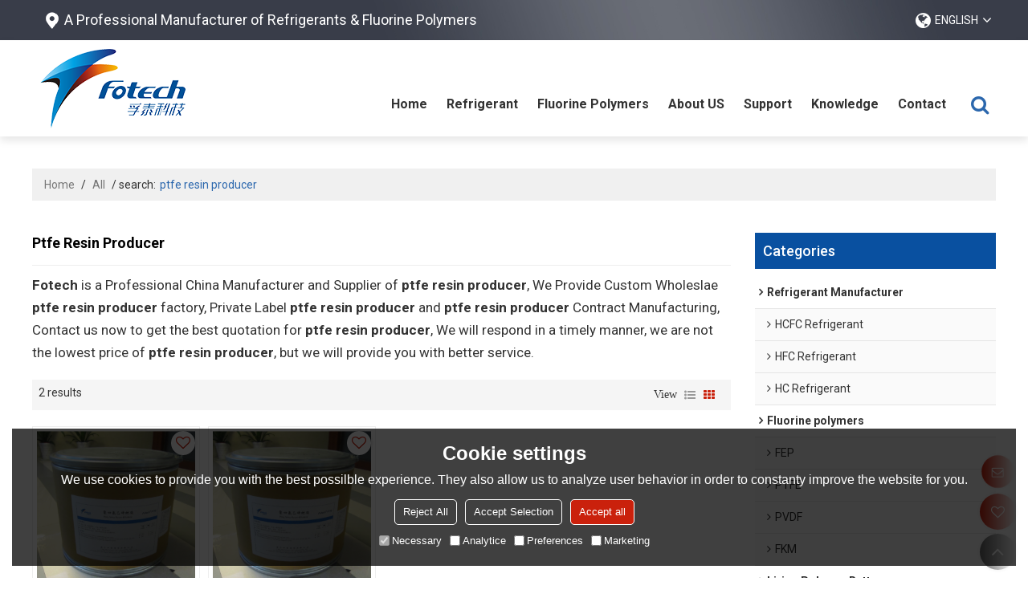

--- FILE ---
content_type: application/javascript
request_url: https://jcdn.tradew.com/mod/mod_028.min.js?w17
body_size: 198
content:
"use strict";$(function(){var i,n,t;if($(".mod-nav01 .nav-tab").hover(function(){$(this).addClass("hover")},function(){$(this).removeClass("hover")}),i=location.href.replace("http:","").replace("https:","").toLowerCase(),$(".mod-nav01 .nav-tab").each(function(){var n=!1;$(this).find("a").each(function(){var t=$.trim($(this).attr("href")).replace("http:","").replace("https:","").toLowerCase();t.indexOf("//"+location.host+"/")==-1&&(t="//"+location.host+t);i==t&&(n=!0)});n&&($(this).addClass("on"),$(this).find(".nav-tab-span a").addClass("on"))}),$(".mod-nav01 .nav-tabs .on").length==0){n="";switch(window.spm.pagename){case"productslist":n="/products-list.htm";break;case"productsdesc":n="/products-list.htm";break;case"newslist":n="/news-list.htm";break;case"newsdetail":n="/news-list.htm";break;case"faq":n="/faq.htm";break;case"faqsdetail":n="/faq.htm"}n!=""&&(n="//"+location.host+n,$(".mod-nav01 .nav-tab").each(function(){var t=!1;$(this).find("a").each(function(){var i=$.trim($(this).attr("href")).replace("http:","").replace("https:","").toLowerCase();i.indexOf("//"+location.host+"/")==-1&&(i="//"+location.host+i);n==i&&(t=!0)});t&&($(this).addClass("on"),$(this).find(".nav-tab-span a").addClass("on"))}))}$(".mod-nav01 .nav-btn").click(function(){$(this).parents(".mod-nav01").find(".mod-content-nav").hasClass("nav-show")?($(this).removeClass("active"),$("html,body").removeClass("stop-scroll"),$(this).parents(".mod-nav01").find(".nav-tabs").removeClass("active"),$(this).parents(".mod-nav01").find(".mod-content-nav").removeClass("nav-show")):($(this).addClass("active"),$("html,body").addClass("stop-scroll"),$(this).parents(".mod-nav01").find(".nav-tabs").addClass("active"),$(this).parents(".mod-nav01").find(".mod-content-nav").addClass("nav-show"))});$(".mod-nav01 .caret").click(function(){$(this).parents("a").attr("data-href",$(this).parents("a").attr("href"));$(this).parents("a").removeAttr("href").removeAttr("target");$(this).parents(".nav-tab-child").hasClass("nav-tab-child-show")?$(this).parents(".nav-tab-child").removeClass("nav-tab-child-show"):$(this).parents(".nav-tab-child").addClass("nav-tab-child-show");setTimeout(function(){$(".mod-nav01 a[data-href]").each(function(){$(this).attr("href",$(this).attr("data-href")).removeAttr("data-href")})},20)});t={card:function(n){var i=$(".mod-nav01 li[data-key='"+n.key+"']"),t;i.addClass("on");i.siblings().removeClass("on");t=$(".mod-nav01 ul[data-key='"+n.key+"']");t.addClass("on");t.siblings().removeClass("on")}};t.card({key:$(".mod-nav01 .dropdown-tabs-title-first li:first").data("key")});t.card({key:$(".mod-nav01 .dropdown-tabs-title-second li:first").data("key")});$(".mod-nav01 li[data-key]").mouseover(function(){$(this).hasClass("on")||t.card({key:$(this).data("key")})})});

--- FILE ---
content_type: application/javascript
request_url: https://www.zjfotech.com/js/mod.min.js?w115
body_size: 5670
content:
"use strict";function setLiClass(n,t,i,r){var f=n.parents(".label").attr("data-unorder"),u;n.hasClass("on")?(n.removeClass("on"),f!="true"&&n.parents("."+t+"-item").nextAll().find("li").each(function(){$(this).removeClass("on");$(this).addClass("disable")})):(n.siblings("li").removeClass("on"),n.addClass("on"),f!="true"&&n.parents("."+t+"-item").nextAll().find("li").each(function(){$(this).removeClass("on");$(this).addClass("disable")}),u=[],n.parents("."+r).find("li.on").each(function(){u.push("{id"+$(this).attr("data-guid")+"}")}),n.parents("."+t+"-item").nextAll().find("li").each(function(){for(var r,t,f="{id"+$(this).attr("data-guid")+"}",n=0;n<i.length;n++){for(r=0,t=0;t<u.length;t++)i[n].indexOf(u[t])>=0&&i[n].indexOf(f)>=0&&r++;r==u.length&&$(this).hasClass("disable")&&$(this).removeClass("disable")}}))}var setSrc,loadScript;(function(n){var t={};t.map="ABCDEFGHIJKLMNOPQRSTUVWXYZabcdefghijklmnopqrstuvwxyz0123456789+/=";t.atob=function(n){var f,o,i,u,r,e;if(n+="",f=n.length,f===0||f%4!=0)return n;for(o=0,n.charAt(f-1)===t.map[64]&&(o++,n.charAt(f-2)===t.map[64]&&o++,f-=4),r=t.map,e=[],i=0;i<f;i+=4)u=r.indexOf(n.charAt(i))<<18|r.indexOf(n.charAt(i+1))<<12|r.indexOf(n.charAt(i+2))<<6|r.indexOf(n.charAt(i+3)),e.push(String.fromCharCode(u>>16,u>>8&255,u&255));switch(o){case 1:u=r.indexOf(n.charAt(i))<<18|r.indexOf(n.charAt(i))<<12|r.indexOf(n.charAt(i))<<6;e.push(String.fromCharCode(u>>16,u>>8&255));break;case 2:u=r.indexOf(n.charAt(i))<<18|r.indexOf(n.charAt(i))<<12;e.push(String.fromCharCode(u>>16))}return unescape(e.join(""))};t.btoa=function(n){if(n){if(n+="",n.length===0)return n;n=escape(n);for(var i,f=[],r=t.map,e=r[64],o=n.length-n.length%3,u=0;u<o;u+=3)i=n.charCodeAt(u)<<16|n.charCodeAt(u+1)<<8|n.charCodeAt(u+2),f.push(r.charAt(i>>18)),f.push(r.charAt(i>>12&63)),f.push(r.charAt(i>>6&63)),f.push(r.charAt(i&63));switch(n.length-o){case 1:i=n.charCodeAt(u)<<16;f.push(r.charAt(i>>18)+r.charAt(i>>12&63)+e+e);break;case 2:i=n.charCodeAt(u)<<16|n.charCodeAt(u+1)<<8;f.push(r.charAt(i>>18)+r.charAt(i>>12&63)+r.charAt(i>>6&63)+e)}return f.join("")}};n.base64=t})(jQuery);$.ajaxSetup({cache:!0});$(function(){window.spm=$("body").data("spm")==undefined?{}:$("body").data("spm");window.host={css:$("link[rel='dns-prefetch']").eq(0).attr("href"),js:$("link[rel='dns-prefetch']").eq(1).attr("href"),api:$("link[rel='dns-prefetch']").eq(2).attr("href")}});var core={debounce:function(n,t){var i;return function(){var r=this,u=arguments,f=function(){i=null;n.apply(r,u)};clearTimeout(i);i=setTimeout(f,t)}}},app={operate:function(n){n.type=n.type==undefined&&n.data!=undefined?"post":n.type;n.dataType=n.dataType==undefined?"html":n.dataType;n.url+=(n.url.indexOf("?")>0?"&":"?")+"m="+Math.random();$.ajax({type:n.type,dataType:n.dataType,url:n.url,data:n.data==undefined?{}:n.data,success:function(t){n.callback(t)},error:function(n){console.log(n)}})}},middlePopups={open:function(n){if(n.html!=undefined)$("body").append(n.html);else{var t=$('<div class="middle-popups"><div class="middle-popups-bg"><div class="loading"><span><\/span><span><\/span><span><\/span><span><\/span><span><\/span><\/div><\/div><\/div>');n["class"]!=undefined&&t.find(".middle-popups-bg").addClass(n["class"]);$("body").append(t)}},close:function(){$(".middle-popups").remove()}},centerPopups={lg:function(n){var t=[{cn:"取消",en:"cancel",fr:"Annuler",ja:"キャンセル",ko:"취소",tw:"取消",ar:"إلغاء",de:"stornieren",es:"cancelar",it:"Annulla",ps:"cancelar",po:"Отмена",tk:"iptal etmek","in":"membatalkan",cs:"zrušení",pl:"Anuluj",th:"ยกเลิก",vn:"hủy bỏ"},{cn:"确认",en:"confirm",fr:"confirmer",ja:"確認",ko:"확인",tw:"確認",ar:"تؤكد",de:"bestätigen",es:"confirmar",it:"Confermare",ps:"confirme",po:"подтвердить",tk:"onaylamak","in":"Konfirmasi",cs:"potvrdit",pl:"potwierdzać",th:"ยืนยัน",vn:"xác nhận"}].find(function(t){return t.cn==n.cn});return t==undefined?n.cn:t[window.spm.lg]},open:function(n){if($(".center-popups").length==0){var t=$('<div class="center-popups"><div class="center-popups-bg"><div class="center-popups-content"><p><\/p><\/div><div class="center-popups-bottom"><button class="btn btn-cancel"><\/button><button class="btn btn-confirm"><\/button><\/div><\/div>');t.addClass("center-popups-"+n.type);t.find("p").html(n.msg);t.find(".btn-cancel").text(centerPopups.lg({cn:"取消"}));t.find(".btn-confirm").text(centerPopups.lg({cn:"确认"}));t.find(".btn-confirm,.btn-cancel").click(function(){n.callback!=undefined&&n.callback({state:$(this).hasClass("btn-confirm")});centerPopups.close()});$("body").append(t);setTimeout(function(){$(".center-popups").addClass("animate-center")},20)}},close:function(){$(".center-popups").removeClass("animate-center");setTimeout(function(){$(".center-popups").remove()},300)}},rightPopups={open:function(n){if($("html,body").css({overflow:"hidden",height:"100%"}),n.html!=undefined)$("body").append(n.html);else{var t=$('<div class="right-popups"><div class="right-popups-bg"><div class="right-popups-title"><h2><\/h2><button class="close"><\/button><\/div><div class="right-popups-content"><span class="popups-loading"><i class="fa fa-spinner fa-spin"><\/i>loading<\/span><\/div><\/div><\/div>');t.find(".right-popups-bg").addClass(n["class"]!=undefined?n["class"]:"popups-main");t.find("h2").text(n.title);$("body").append(t)}setTimeout(function(){$(".right-popups").addClass("animate-right")},50)},close:function(n){$(".right-popups .popups-library").length>0&&$(".right-popups .right-popups-bg").removeClass("popups-library");$(".right-popups").removeClass("animate-right");setTimeout(function(){$(".right-popups").remove();$("html,body").removeAttr("style");n!=undefined&&n.complete!=undefined&&n.complete()},300)}},uploadIframe=function(n){var i,t;$("#uploadIframe,#uploadForm").remove();i=$('<iframe id="uploadIframe" name="uploadIframe" style="display:none;"><\/iframe>');i.load(function(){var t=$(this).contents().text();["#yddContainer","#yddBottom",".ydd-"].map(function(n){t.indexOf(n)!=-1&&(t=t.substring(0,t.indexOf(n)))});t.length>0&&((n.dataType==undefined||n.dataType=="json")&&(t=JSON.parse(t)),$("#uploadIframe,#uploadForm").remove(),n.callback(t))});$("body").append(i);t=$('<form id="uploadForm" target="uploadIframe" enctype="multipart/form-data" method="post" style="display:none;"><\/form>');t.attr("action",n.url);t.append(function(){var t=$('<input type="file" name="uploadFile" />');return n.allowMultiple&&t.attr("multiple","multiple"),n.accept&&t.attr("accept",n.accept),t.click(),t.change(function(){for(var r=[],u=t[0].files,i=0;i<u.length;i++)u[i].size>n.data.maxLength&&r.push(u[i].name);if(r.length==0)$("#uploadForm").submit(),n.status({event:"change",target:n.target});else{var f,e=n.data.maxLength/1073741824,o=n.data.maxLength/1048576,s=n.data.maxLength/1024,h=n.data.maxLength;f=e>1?e+"GB":o>1?o+"MB":s>1?s+"KB":h+"B";centerPopups.open({type:"alert",msg:r.join(",")+" The maximum limit has been exceeded, which is over "+f})}}),t});n.data!=undefined&&t.append(function(){var r="",i,t;for(i in n.data)t=$('<input type="hidden" />'),t.attr("name",i),t.attr("value",n.data[i]),r+=t.prop("outerHTML");return r});$("body").append(t)};$(function(){var n;$(".mod-review01").length>0&&(n=document.createElement("LINK"),n.type="text/css",n.rel="stylesheet",n.href=window.host.css+"/MNcomm/allcountry/country.min.css",$("link[rel='dns-prefetch']:last").after(n));$(".editer-module").length>0&&(n=document.createElement("LINK"),n.type="text/css",n.rel="stylesheet",n.href=window.host.css+"/MNediter/module.min.css?w20",$("head").append(n));n=document.createElement("LINK");n.type="text/css";n.rel="stylesheet";n.href=window.host.css+"/MNpc/popups.min.css?w24";$("link[rel='dns-prefetch']:last").after(n);n=document.createElement("LINK");n.type="text/css";n.rel="stylesheet";n.href=window.host.css+"/MNfont/font-awesome-4.7.0/css/font-awesome.min.css";$("link[rel='dns-prefetch']:last").after(n)});setSrc=function(){$("img[data-src]").each(function(){var n=$(document).scrollTop()+$(window).height()+100;$(this).offset().top<=n&&($(this).attr("src",$(this).attr("data-src")),$(this).removeAttr("data-src"))})};$(function(){setSrc();$(document).resize(function(){setSrc()}).scroll(function(){setSrc()})});$(function(){$("body").on("click",".rotation .btn-rotation",function(){var n=$(this).parents(".rotation"),t=n.find(".item.on");n.find(".item").removeClass("on");t.next().length==0?n.find(".item:first").addClass("on"):t.next().addClass("on")})});$(function(){if(window.spm.isedit==undefined){var n=document.createElement("LINK");n.type="text/css";n.rel="stylesheet";n.href=window.host.css+"/MNpc/right-float.min.css?w19";n.onload=function(){app.operate({type:"get",dataType:"json",url:"/js/ajax/appRightFloat.aspx",callback:function(n){if(n.status){var t=$(n.content);t.find(".plus-more").click(function(){$(this).parent(".contact").hasClass("on")?$(this).parent(".contact").removeClass("on"):$(this).parent(".contact").addClass("on")});t.find(".return-top").click(function(){$("html,body").animate({scrollTop:0},500)});$("body").append(t)}}})};$("link[rel='dns-prefetch']:last").after(n)}$(document).live("click",function(){$(".right-float").find(".fav-items,.chat-items").hide()});$(".right-float").find(".fav-items,.chat-items").live("click",function(n){n.stopPropagation()});$(".right-float .fav-list").live("click",function(n){n.stopPropagation();$(".right-float .fav-items").css("display")=="none"?($(".right-float .fav-items").html('<div class="fav-title"><p>Wish list<\/p><\/div><div class="fav-content-empty"><p><i class="fa fa-spinner fa-pulse"><\/i>loading…<\/p><\/div>').show(),$(".right-float .chat-items").hide(),app.operate({url:"/js/ajax/appWashHtml.aspx",callback:function(n){$(".right-float .fav-items").html(n)}})):$(".right-float .fav-items").hide()});$("body").on("click",".favorites",function(){var n=$(this).offset().top,t=$(this).offset().left;app.operate({dataType:"json",url:"/js/ajax/appWashOperate.aspx",data:{opt:"fav",guid:$(this).parents("[data-guid-pro]").attr("data-guid-pro")},callback:function(i){if(i.state)if(i.opt=="add"){$("[data-guid-pro='"+i.guid+"'] .favorites").addClass("on");$("body").append('<div class="wash-move" style="top:'+n+"px;left:"+t+'px;z-index: 999901;text-align:center; color:#ff6700;border-radius: 50%;position:absolute;font-size:16px;"><i class="fa fa-heart"><\/i><\/div>');var r=$(".right-float .fav-list i").offset().top+5,u=$(".right-float .fav-list i").offset().left;$(".wash-move").animate({top:r,left:u},500,function(){$(this).remove();$(".right-float .fav-list i").attr("class","fa fa-heart")})}else $("[data-guid-pro='"+i.guid+"'] .favorites").removeClass("on");else centerPopups.open({type:"alert",msg:i.msg})}})})});$(function(){$(".mod .search-submit").click(function(){var n=$.trim($(this).parents(".mod").find(".search-text").val());n.length<2?centerPopups.open({type:"alert",msg:$(this).parents(".mod").find(".search-text").attr("placeholder")}):window.location.href="/s?term="+encodeURIComponent(n)});$(".mod .search-text").keyup(function(n){n.keyCode==13&&$(this).parents(".mod").find(".search-submit").trigger("click")})});$(function(){$(".click-active").click(function(){if($(this).hasClass("active")?$(this).removeClass("active"):$(this).addClass("active"),$(this).attr("data-target")!=undefined||$(this).attr("obj")!=undefined){var n=$.trim($(this).attr("data-target")!=undefined?$(this).attr("data-target"):$(this).attr("obj"));$(n).hasClass("active")?$(n).removeClass("active"):$(n).addClass("active")}});$(".click-close-active").live("click",function(){if($(this).attr("data-target")!=undefined||$(this).attr("obj")!=undefined){var n=$.trim($(this).attr("data-target")!=undefined?$(this).attr("data-target"):$(this).attr("obj"));$(n).removeClass("active")}})});$(function(){$(".card-title").each(function(){var n="mouseover";($(this).data("event")==undefined||$(this).data("event")=="click")&&(n="click");$(this).on(n,".card-title-tab",function(){var t,n,i;$(this).addClass("on");$(this).siblings().removeClass("on");t=$(this).index();n=$(this).closest(".card-title").siblings(".card-html").find("> >");n.removeClass("on");n.eq(t).addClass("on");i=n.eq(t).find(".swiper-container").data("swiper");i!=undefined&&i.update()})})});$(function(){$(".middle-popups .btn-close").live("click",function(){middlePopups.close()});window.spm.popups!=undefined&&app.operate({dataType:"json",url:"/js/ajax/appPopups.aspx",data:{name:window.spm.pagename},callback:function(n){n.state&&setTimeout(function(){$("body").append('<div class="middle-popups"><div class="middle-title"><button class="btn btn-close"><\/button><\/div><div class="middle-popups-bg">'+n.contents+"<\/div><\/div>")},n.delay*1e3)}})});$(function(){$(".right-popups .close").live("click",function(){rightPopups.close()});$(".right-popups").find("select,input,textarea").live("focus",function(){$(".right-popups .error-tips").html("")});$(".right-popups-bg").live("click",function(n){n.stopPropagation()});$(".right-popups .btn-slide-right").live("click",function(){var n=$(this).parents(".right-popups-bg");n.hasClass("popups-library-filemanage01")?n.removeClass("popups-library-filemanage01"):n.hasClass("popups-library-filemanage02")?n.removeClass("popups-library-filemanage02"):n.hasClass("popups-library-editor")?n.removeClass("popups-library-editor"):n.hasClass("popups-library-commcss")?n.removeClass("popups-library-commcss"):n.removeClass("popups-library");$(this).hasClass("popups-cloud-filemanage-max")&&$(".right-popups .focus").removeClass("focus")});$(".right-popups .right-popups-tab li").live("click",function(){var n=$(".right-popups .right-popups-tab li").index(this);$(".right-popups .right-popups-tab li").removeClass("on");$(".right-popups .right-popups-tab li").eq(n).addClass("on");$(this).parents(".right-popups-bg").find(".right-popups-content").addClass("hide");$(this).parents(".right-popups-bg").find(".right-popups-content").eq(n).removeClass("hide")})});$(function(){$(".pagination .page-goto .pager-button").click(function(){var t=$(this).data("souse"),n=parseInt($.trim($(this).parents(".page-goto").find("input[type='text']").val())),i=parseInt(t.maxnum);isNaN(n)||i<n||n<1?centerPopups.open({type:"alert",msg:t.tiptext}):window.location.href=t.url.replace("$page$",n)})});$(function(){var n={show:function(n){n.item.addClass("on");n.item.find(".accordion-content").show()},hide:function(){$(".editer-module-9001 .accordion-content").hide()},change:function(n){n.item.find(".accordion-content").css("display")=="none"?(n.item.addClass("on"),n.item.find(".accordion-content").slideDown()):(n.item.removeClass("on"),n.item.find(".accordion-content").slideUp())}};n.hide();$(".editer-module-9001").each(function(){n.show({item:$(this).find(".accordion-list:first")})});$(".editer-module-9001 .accordion-title").click(function(){n.change({item:$(this).parents(".accordion-list")})})});$(function(){var n,t;window.spm.isedit==undefined&&($("html,body").scrollTop(0),n=0,$(".layout-nav").length>0&&(n=$(".layout-nav").offset().top),t={fixed:function(){var t=$(window).scrollTop();t>n?$(".layout-nav").addClass("fixed"):$(".layout-nav").removeClass("fixed")}},$(window).scroll(function(){t.fixed()}),t.fixed())});$(function(){$(".mod").mouseover(function(){$(this).attr("data-mouseover",!0)}).mouseout(function(){$(this).removeAttr("data-mouseover")})});$(function(){(navigator.userAgent.indexOf("MSIE")!==-1||navigator.appVersion.indexOf("Trident/")>0)&&($(".upload-attachment li").text("The file upload does not support IE browser, we recommend using Google browser."),$(".upload-attachment .btn-upload").attr("disabled","disabled"));$(".btn-upload").live("click",function(){$(".btn-upload[disabled]").length==0&&uploadIframe({target:this,dataType:"json",url:"/file/appUpload.aspx",allowMultiple:!1,data:{from:$(this).data("from")==undefined?"":$(this).data("from"),maxLength:20971520},callback:function(n){if(n.state){var t=$('<li><a target="_blank"><\/a><button><i class="fa fa-trash-o"><\/i><\/button><\/li>');t.find("a").attr("href",n.data.href);t.find("a").attr("data-json",JSON.stringify(n.data.file));t.find("a").text(n.data.file.uploadName);t.find("button").click(function(){$(this).parents(".upload-attachment").find(".upload-attachment-items ul").html("<li>"+n.msg+"<\/li>")});$(".btn-upload[disabled]").parents(".upload-attachment").find(".upload-attachment-items ul").html(t)}else $(".btn-upload[disabled]").parents(".upload-attachment").find(".upload-attachment-items ul").html("<li>"+n.msg+"<\/li>"),centerPopups.open({type:"alert",msg:"Upload faild : "+n.msg});$(".send-buttom a,.sendinquiry-but a").removeClass("disabled");$(".btn-upload[disabled]").removeAttr("disabled")},status:function(n){(n.event="change")&&($(".send-buttom a,.sendinquiry-but a").addClass("disabled"),$(n.target).attr("disabled","disabled"),$(n.target).parents(".upload-attachment").find(".upload-attachment-items ul").html('<li><i class="fa fa-spinner fa-pulse" style="margin-right:5px;"><\/i> Uploading<\/li>'))}})})});$(function(){$(".custom-btn a").live("click",function(){var n="";$(this).parents(".custom-content").find("[data-no]").each(function(){switch($(this).attr("class")){case"item-input":n+="&"+$(this).attr("data-no")+"="+encodeURIComponent($(this).find("input").val());break;case"item-select":n+="&"+$(this).attr("data-no")+"="+encodeURIComponent($(this).find("select").val());break;case"item-radio":n+="&"+$(this).attr("data-no")+"="+encodeURIComponent($(this).find("input[type='radio']:checked").val())}});window.location.href=$(this).attr("data-href")+"?datakey="+$(this).attr("data-key")+n})});$(function(){var n=location.href.replace("http:","").replace("https:","").toLowerCase().split("?")[0];$(".mod-othercontent01 a,.mod-commother01 a,.mod-commother02 a,.mod-commother03 a").each(function(){var t=$.trim($(this).attr("href")).replace("http:","").replace("https:","").toLowerCase();t.indexOf("//"+location.host+"/")==-1&&(t="//"+location.host+t);n==t&&$(this).addClass("on")})});loadScript=function(n){return new Promise(function(t,i){var r=document.createElement("SCRIPT");r.src=n;r.async=!1;r.onload=t;r.onerror=i;document.head.appendChild(r)})};$(function(){window.addEventListener("load",function(){navigator.serviceWorker&&navigator.serviceWorker.register("/sw.min.js")});var n=[loadScript("/js/canvas.min.js"),loadScript("/js/import.min.js?v24")];window.spm.isedit==undefined&&n.push(loadScript("/js/consent.min.js"));$(".mod-blog-detail01 .revert-default").length>0&&n.push(loadScript("/js/directory.min.js?v7"));Promise.all(n.map(function(n){return n["catch"](function(n){return console.log("Script loading error:",n.src),null})})).then(function(){var n={set:function(){var n=parseInt($(document).scrollTop()+$(window).height());$("[data-animated]").each(function(){if($(this).parents(".swiper-slide").length==0){var t=parseInt($(this).offset().top);t<=n&&!$(this).hasClass("animated")&&$(this).addClass("animated "+$(this).attr("data-animated"))}})}};$("[data-animated='rollNumber']").each(function(){$(this).attr("data-number",$(this).text());$(this).text(0)});setInterval(function(){$(".animated.rollNumber").each(function(){var r=parseInt($(this).text()),n=parseInt($(this).attr("data-number")),t,i;r<n&&(t=parseInt(n/27),t<1&&(t=1),i=r+t,i>n&&(i=n),$(this).text(i))});$(".swiper-slide-active").each(function(){$(this).siblings().find("[data-animated]").each(function(){$(this).removeClass("animated");$(this).removeClass($(this).attr("data-animated"));$(this).attr("data-animated")=="rollNumber"&&$(this).text(0)});$(this).find("[data-animated]").each(function(){$(this).addClass("animated "+$(this).attr("data-animated"))})})},50);n.set();window.onscroll=function(){n.set()}})});